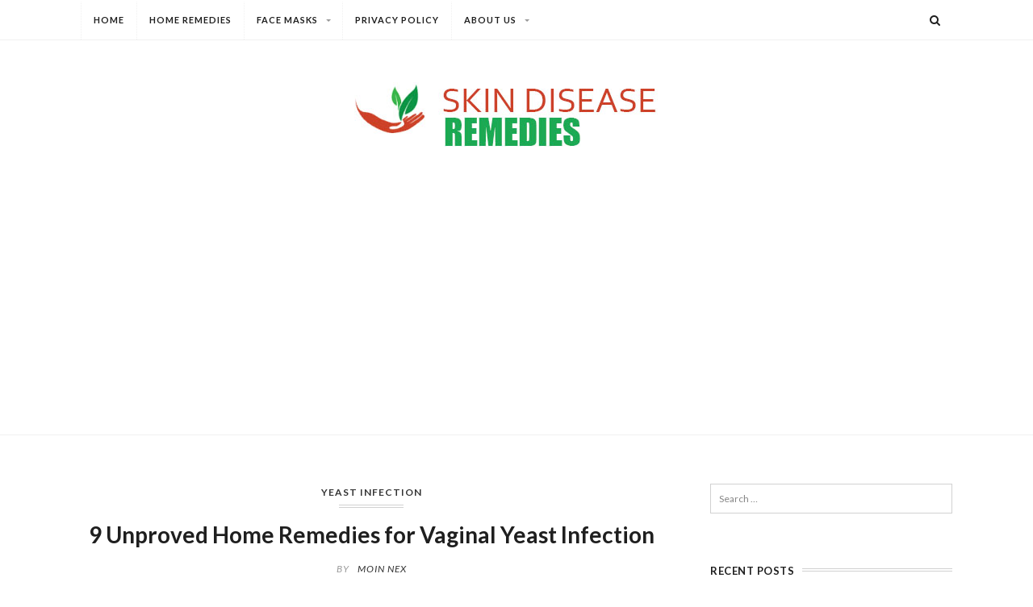

--- FILE ---
content_type: text/html; charset=UTF-8
request_url: https://skindiseaseremedies.com/home-remedies-for-vaginal-yeast-infection/
body_size: 18422
content:
<!DOCTYPE html>
<!--[if IE 9]>
<html class="ie ie9" lang="en-US">
<![endif]-->
<!--[if !(IE 7) | !(IE 8) ]><!-->
<html lang="en-US">
<!--<![endif]-->
	
<head>
	<meta charset="UTF-8">
	<meta name="viewport" content="width=device-width">
	<link rel="profile" href="http://gmpg.org/xfn/11">
	<link rel="pingback" href="https://skindiseaseremedies.com/xmlrpc.php">
	
	<!--[if lt IE 9]>
	<script src="https://skindiseaseremedies.com/wp-content/themes/softwind/js/html5.js"></script>
	<![endif]-->
	<script>(function(html){html.className = html.className.replace(/\bno-js\b/,'js')})(document.documentElement);</script>
<meta name='robots' content='index, follow, max-image-preview:large, max-snippet:-1, max-video-preview:-1' />

	<!-- This site is optimized with the Yoast SEO plugin v21.4 - https://yoast.com/wordpress/plugins/seo/ -->
	<title>9 Unproved Home Remedies for Vaginal Yeast Infection - Skin Disease Remedies</title>
	<link rel="canonical" href="https://skindiseaseremedies.com/home-remedies-for-vaginal-yeast-infection/" />
	<meta property="og:locale" content="en_US" />
	<meta property="og:type" content="article" />
	<meta property="og:title" content="9 Unproved Home Remedies for Vaginal Yeast Infection - Skin Disease Remedies" />
	<meta property="og:description" content="It’s the second most common type of vaginal infection, and about 70% of women get infected by candida yeast at-least once in their lifetime. Imbalance in microscopic organism (bacteria and fungi) in vagina is the main reason behind yeast infection. Antibiotics, stress, hot weather and pregnancy trigger this imbalance of bacteria. Good bacteria restrain yeast &hellip; Continue reading 9 Unproved Home Remedies for Vaginal Yeast Infection" />
	<meta property="og:url" content="https://skindiseaseremedies.com/home-remedies-for-vaginal-yeast-infection/" />
	<meta property="og:site_name" content="Skin Disease Remedies" />
	<meta property="article:published_time" content="2015-01-14T07:30:58+00:00" />
	<meta property="og:image" content="http://skindiseaseremedies.com/wp-content/uploads/2015/01/calendula-for-yeast-infection1.jpg" />
	<meta name="author" content="Moin Nex" />
	<meta name="twitter:card" content="summary_large_image" />
	<meta name="twitter:label1" content="Written by" />
	<meta name="twitter:data1" content="Moin Nex" />
	<meta name="twitter:label2" content="Est. reading time" />
	<meta name="twitter:data2" content="5 minutes" />
	<script type="application/ld+json" class="yoast-schema-graph">{"@context":"https://schema.org","@graph":[{"@type":"WebPage","@id":"https://skindiseaseremedies.com/home-remedies-for-vaginal-yeast-infection/","url":"https://skindiseaseremedies.com/home-remedies-for-vaginal-yeast-infection/","name":"9 Unproved Home Remedies for Vaginal Yeast Infection - Skin Disease Remedies","isPartOf":{"@id":"https://skindiseaseremedies.com/#website"},"primaryImageOfPage":{"@id":"https://skindiseaseremedies.com/home-remedies-for-vaginal-yeast-infection/#primaryimage"},"image":{"@id":"https://skindiseaseremedies.com/home-remedies-for-vaginal-yeast-infection/#primaryimage"},"thumbnailUrl":"http://skindiseaseremedies.com/wp-content/uploads/2015/01/calendula-for-yeast-infection1.jpg","datePublished":"2015-01-14T07:30:58+00:00","dateModified":"2015-01-14T07:30:58+00:00","author":{"@id":"https://skindiseaseremedies.com/#/schema/person/df181456b62a1ae73e584b0cf66eadd3"},"breadcrumb":{"@id":"https://skindiseaseremedies.com/home-remedies-for-vaginal-yeast-infection/#breadcrumb"},"inLanguage":"en-US","potentialAction":[{"@type":"ReadAction","target":["https://skindiseaseremedies.com/home-remedies-for-vaginal-yeast-infection/"]}]},{"@type":"ImageObject","inLanguage":"en-US","@id":"https://skindiseaseremedies.com/home-remedies-for-vaginal-yeast-infection/#primaryimage","url":"http://skindiseaseremedies.com/wp-content/uploads/2015/01/calendula-for-yeast-infection1.jpg","contentUrl":"http://skindiseaseremedies.com/wp-content/uploads/2015/01/calendula-for-yeast-infection1.jpg"},{"@type":"BreadcrumbList","@id":"https://skindiseaseremedies.com/home-remedies-for-vaginal-yeast-infection/#breadcrumb","itemListElement":[{"@type":"ListItem","position":1,"name":"Home","item":"https://skindiseaseremedies.com/"},{"@type":"ListItem","position":2,"name":"9 Unproved Home Remedies for Vaginal Yeast Infection"}]},{"@type":"WebSite","@id":"https://skindiseaseremedies.com/#website","url":"https://skindiseaseremedies.com/","name":"Skin Disease Remedies","description":"One blog for all skin probelms","potentialAction":[{"@type":"SearchAction","target":{"@type":"EntryPoint","urlTemplate":"https://skindiseaseremedies.com/?s={search_term_string}"},"query-input":"required name=search_term_string"}],"inLanguage":"en-US"},{"@type":"Person","@id":"https://skindiseaseremedies.com/#/schema/person/df181456b62a1ae73e584b0cf66eadd3","name":"Moin Nex","image":{"@type":"ImageObject","inLanguage":"en-US","@id":"https://skindiseaseremedies.com/#/schema/person/image/","url":"https://secure.gravatar.com/avatar/6e176615f00a5c19521d06abb1658c6b?s=96&d=identicon&r=g","contentUrl":"https://secure.gravatar.com/avatar/6e176615f00a5c19521d06abb1658c6b?s=96&d=identicon&r=g","caption":"Moin Nex"},"url":"https://skindiseaseremedies.com/author/moinskin/"}]}</script>
	<!-- / Yoast SEO plugin. -->


<link rel='dns-prefetch' href='//platform-api.sharethis.com' />
<link rel='dns-prefetch' href='//fonts.googleapis.com' />
<link rel="alternate" type="application/rss+xml" title="Skin Disease Remedies &raquo; Feed" href="https://skindiseaseremedies.com/feed/" />
<link rel="alternate" type="application/rss+xml" title="Skin Disease Remedies &raquo; Comments Feed" href="https://skindiseaseremedies.com/comments/feed/" />
<link rel="alternate" type="application/rss+xml" title="Skin Disease Remedies &raquo; 9 Unproved Home Remedies for Vaginal Yeast Infection Comments Feed" href="https://skindiseaseremedies.com/home-remedies-for-vaginal-yeast-infection/feed/" />
<script type="text/javascript">
window._wpemojiSettings = {"baseUrl":"https:\/\/s.w.org\/images\/core\/emoji\/14.0.0\/72x72\/","ext":".png","svgUrl":"https:\/\/s.w.org\/images\/core\/emoji\/14.0.0\/svg\/","svgExt":".svg","source":{"concatemoji":"https:\/\/skindiseaseremedies.com\/wp-includes\/js\/wp-emoji-release.min.js?ver=6.3.7"}};
/*! This file is auto-generated */
!function(i,n){var o,s,e;function c(e){try{var t={supportTests:e,timestamp:(new Date).valueOf()};sessionStorage.setItem(o,JSON.stringify(t))}catch(e){}}function p(e,t,n){e.clearRect(0,0,e.canvas.width,e.canvas.height),e.fillText(t,0,0);var t=new Uint32Array(e.getImageData(0,0,e.canvas.width,e.canvas.height).data),r=(e.clearRect(0,0,e.canvas.width,e.canvas.height),e.fillText(n,0,0),new Uint32Array(e.getImageData(0,0,e.canvas.width,e.canvas.height).data));return t.every(function(e,t){return e===r[t]})}function u(e,t,n){switch(t){case"flag":return n(e,"\ud83c\udff3\ufe0f\u200d\u26a7\ufe0f","\ud83c\udff3\ufe0f\u200b\u26a7\ufe0f")?!1:!n(e,"\ud83c\uddfa\ud83c\uddf3","\ud83c\uddfa\u200b\ud83c\uddf3")&&!n(e,"\ud83c\udff4\udb40\udc67\udb40\udc62\udb40\udc65\udb40\udc6e\udb40\udc67\udb40\udc7f","\ud83c\udff4\u200b\udb40\udc67\u200b\udb40\udc62\u200b\udb40\udc65\u200b\udb40\udc6e\u200b\udb40\udc67\u200b\udb40\udc7f");case"emoji":return!n(e,"\ud83e\udef1\ud83c\udffb\u200d\ud83e\udef2\ud83c\udfff","\ud83e\udef1\ud83c\udffb\u200b\ud83e\udef2\ud83c\udfff")}return!1}function f(e,t,n){var r="undefined"!=typeof WorkerGlobalScope&&self instanceof WorkerGlobalScope?new OffscreenCanvas(300,150):i.createElement("canvas"),a=r.getContext("2d",{willReadFrequently:!0}),o=(a.textBaseline="top",a.font="600 32px Arial",{});return e.forEach(function(e){o[e]=t(a,e,n)}),o}function t(e){var t=i.createElement("script");t.src=e,t.defer=!0,i.head.appendChild(t)}"undefined"!=typeof Promise&&(o="wpEmojiSettingsSupports",s=["flag","emoji"],n.supports={everything:!0,everythingExceptFlag:!0},e=new Promise(function(e){i.addEventListener("DOMContentLoaded",e,{once:!0})}),new Promise(function(t){var n=function(){try{var e=JSON.parse(sessionStorage.getItem(o));if("object"==typeof e&&"number"==typeof e.timestamp&&(new Date).valueOf()<e.timestamp+604800&&"object"==typeof e.supportTests)return e.supportTests}catch(e){}return null}();if(!n){if("undefined"!=typeof Worker&&"undefined"!=typeof OffscreenCanvas&&"undefined"!=typeof URL&&URL.createObjectURL&&"undefined"!=typeof Blob)try{var e="postMessage("+f.toString()+"("+[JSON.stringify(s),u.toString(),p.toString()].join(",")+"));",r=new Blob([e],{type:"text/javascript"}),a=new Worker(URL.createObjectURL(r),{name:"wpTestEmojiSupports"});return void(a.onmessage=function(e){c(n=e.data),a.terminate(),t(n)})}catch(e){}c(n=f(s,u,p))}t(n)}).then(function(e){for(var t in e)n.supports[t]=e[t],n.supports.everything=n.supports.everything&&n.supports[t],"flag"!==t&&(n.supports.everythingExceptFlag=n.supports.everythingExceptFlag&&n.supports[t]);n.supports.everythingExceptFlag=n.supports.everythingExceptFlag&&!n.supports.flag,n.DOMReady=!1,n.readyCallback=function(){n.DOMReady=!0}}).then(function(){return e}).then(function(){var e;n.supports.everything||(n.readyCallback(),(e=n.source||{}).concatemoji?t(e.concatemoji):e.wpemoji&&e.twemoji&&(t(e.twemoji),t(e.wpemoji)))}))}((window,document),window._wpemojiSettings);
</script>
<style type="text/css">
img.wp-smiley,
img.emoji {
	display: inline !important;
	border: none !important;
	box-shadow: none !important;
	height: 1em !important;
	width: 1em !important;
	margin: 0 0.07em !important;
	vertical-align: -0.1em !important;
	background: none !important;
	padding: 0 !important;
}
</style>
	<link rel="stylesheet" href="https://skindiseaseremedies.com/wp-content/cache/minify/a5ff7.css" media="all" />

<style id='classic-theme-styles-inline-css' type='text/css'>
/*! This file is auto-generated */
.wp-block-button__link{color:#fff;background-color:#32373c;border-radius:9999px;box-shadow:none;text-decoration:none;padding:calc(.667em + 2px) calc(1.333em + 2px);font-size:1.125em}.wp-block-file__button{background:#32373c;color:#fff;text-decoration:none}
</style>
<style id='global-styles-inline-css' type='text/css'>
body{--wp--preset--color--black: #000000;--wp--preset--color--cyan-bluish-gray: #abb8c3;--wp--preset--color--white: #ffffff;--wp--preset--color--pale-pink: #f78da7;--wp--preset--color--vivid-red: #cf2e2e;--wp--preset--color--luminous-vivid-orange: #ff6900;--wp--preset--color--luminous-vivid-amber: #fcb900;--wp--preset--color--light-green-cyan: #7bdcb5;--wp--preset--color--vivid-green-cyan: #00d084;--wp--preset--color--pale-cyan-blue: #8ed1fc;--wp--preset--color--vivid-cyan-blue: #0693e3;--wp--preset--color--vivid-purple: #9b51e0;--wp--preset--gradient--vivid-cyan-blue-to-vivid-purple: linear-gradient(135deg,rgba(6,147,227,1) 0%,rgb(155,81,224) 100%);--wp--preset--gradient--light-green-cyan-to-vivid-green-cyan: linear-gradient(135deg,rgb(122,220,180) 0%,rgb(0,208,130) 100%);--wp--preset--gradient--luminous-vivid-amber-to-luminous-vivid-orange: linear-gradient(135deg,rgba(252,185,0,1) 0%,rgba(255,105,0,1) 100%);--wp--preset--gradient--luminous-vivid-orange-to-vivid-red: linear-gradient(135deg,rgba(255,105,0,1) 0%,rgb(207,46,46) 100%);--wp--preset--gradient--very-light-gray-to-cyan-bluish-gray: linear-gradient(135deg,rgb(238,238,238) 0%,rgb(169,184,195) 100%);--wp--preset--gradient--cool-to-warm-spectrum: linear-gradient(135deg,rgb(74,234,220) 0%,rgb(151,120,209) 20%,rgb(207,42,186) 40%,rgb(238,44,130) 60%,rgb(251,105,98) 80%,rgb(254,248,76) 100%);--wp--preset--gradient--blush-light-purple: linear-gradient(135deg,rgb(255,206,236) 0%,rgb(152,150,240) 100%);--wp--preset--gradient--blush-bordeaux: linear-gradient(135deg,rgb(254,205,165) 0%,rgb(254,45,45) 50%,rgb(107,0,62) 100%);--wp--preset--gradient--luminous-dusk: linear-gradient(135deg,rgb(255,203,112) 0%,rgb(199,81,192) 50%,rgb(65,88,208) 100%);--wp--preset--gradient--pale-ocean: linear-gradient(135deg,rgb(255,245,203) 0%,rgb(182,227,212) 50%,rgb(51,167,181) 100%);--wp--preset--gradient--electric-grass: linear-gradient(135deg,rgb(202,248,128) 0%,rgb(113,206,126) 100%);--wp--preset--gradient--midnight: linear-gradient(135deg,rgb(2,3,129) 0%,rgb(40,116,252) 100%);--wp--preset--font-size--small: 13px;--wp--preset--font-size--medium: 20px;--wp--preset--font-size--large: 36px;--wp--preset--font-size--x-large: 42px;--wp--preset--spacing--20: 0.44rem;--wp--preset--spacing--30: 0.67rem;--wp--preset--spacing--40: 1rem;--wp--preset--spacing--50: 1.5rem;--wp--preset--spacing--60: 2.25rem;--wp--preset--spacing--70: 3.38rem;--wp--preset--spacing--80: 5.06rem;--wp--preset--shadow--natural: 6px 6px 9px rgba(0, 0, 0, 0.2);--wp--preset--shadow--deep: 12px 12px 50px rgba(0, 0, 0, 0.4);--wp--preset--shadow--sharp: 6px 6px 0px rgba(0, 0, 0, 0.2);--wp--preset--shadow--outlined: 6px 6px 0px -3px rgba(255, 255, 255, 1), 6px 6px rgba(0, 0, 0, 1);--wp--preset--shadow--crisp: 6px 6px 0px rgba(0, 0, 0, 1);}:where(.is-layout-flex){gap: 0.5em;}:where(.is-layout-grid){gap: 0.5em;}body .is-layout-flow > .alignleft{float: left;margin-inline-start: 0;margin-inline-end: 2em;}body .is-layout-flow > .alignright{float: right;margin-inline-start: 2em;margin-inline-end: 0;}body .is-layout-flow > .aligncenter{margin-left: auto !important;margin-right: auto !important;}body .is-layout-constrained > .alignleft{float: left;margin-inline-start: 0;margin-inline-end: 2em;}body .is-layout-constrained > .alignright{float: right;margin-inline-start: 2em;margin-inline-end: 0;}body .is-layout-constrained > .aligncenter{margin-left: auto !important;margin-right: auto !important;}body .is-layout-constrained > :where(:not(.alignleft):not(.alignright):not(.alignfull)){max-width: var(--wp--style--global--content-size);margin-left: auto !important;margin-right: auto !important;}body .is-layout-constrained > .alignwide{max-width: var(--wp--style--global--wide-size);}body .is-layout-flex{display: flex;}body .is-layout-flex{flex-wrap: wrap;align-items: center;}body .is-layout-flex > *{margin: 0;}body .is-layout-grid{display: grid;}body .is-layout-grid > *{margin: 0;}:where(.wp-block-columns.is-layout-flex){gap: 2em;}:where(.wp-block-columns.is-layout-grid){gap: 2em;}:where(.wp-block-post-template.is-layout-flex){gap: 1.25em;}:where(.wp-block-post-template.is-layout-grid){gap: 1.25em;}.has-black-color{color: var(--wp--preset--color--black) !important;}.has-cyan-bluish-gray-color{color: var(--wp--preset--color--cyan-bluish-gray) !important;}.has-white-color{color: var(--wp--preset--color--white) !important;}.has-pale-pink-color{color: var(--wp--preset--color--pale-pink) !important;}.has-vivid-red-color{color: var(--wp--preset--color--vivid-red) !important;}.has-luminous-vivid-orange-color{color: var(--wp--preset--color--luminous-vivid-orange) !important;}.has-luminous-vivid-amber-color{color: var(--wp--preset--color--luminous-vivid-amber) !important;}.has-light-green-cyan-color{color: var(--wp--preset--color--light-green-cyan) !important;}.has-vivid-green-cyan-color{color: var(--wp--preset--color--vivid-green-cyan) !important;}.has-pale-cyan-blue-color{color: var(--wp--preset--color--pale-cyan-blue) !important;}.has-vivid-cyan-blue-color{color: var(--wp--preset--color--vivid-cyan-blue) !important;}.has-vivid-purple-color{color: var(--wp--preset--color--vivid-purple) !important;}.has-black-background-color{background-color: var(--wp--preset--color--black) !important;}.has-cyan-bluish-gray-background-color{background-color: var(--wp--preset--color--cyan-bluish-gray) !important;}.has-white-background-color{background-color: var(--wp--preset--color--white) !important;}.has-pale-pink-background-color{background-color: var(--wp--preset--color--pale-pink) !important;}.has-vivid-red-background-color{background-color: var(--wp--preset--color--vivid-red) !important;}.has-luminous-vivid-orange-background-color{background-color: var(--wp--preset--color--luminous-vivid-orange) !important;}.has-luminous-vivid-amber-background-color{background-color: var(--wp--preset--color--luminous-vivid-amber) !important;}.has-light-green-cyan-background-color{background-color: var(--wp--preset--color--light-green-cyan) !important;}.has-vivid-green-cyan-background-color{background-color: var(--wp--preset--color--vivid-green-cyan) !important;}.has-pale-cyan-blue-background-color{background-color: var(--wp--preset--color--pale-cyan-blue) !important;}.has-vivid-cyan-blue-background-color{background-color: var(--wp--preset--color--vivid-cyan-blue) !important;}.has-vivid-purple-background-color{background-color: var(--wp--preset--color--vivid-purple) !important;}.has-black-border-color{border-color: var(--wp--preset--color--black) !important;}.has-cyan-bluish-gray-border-color{border-color: var(--wp--preset--color--cyan-bluish-gray) !important;}.has-white-border-color{border-color: var(--wp--preset--color--white) !important;}.has-pale-pink-border-color{border-color: var(--wp--preset--color--pale-pink) !important;}.has-vivid-red-border-color{border-color: var(--wp--preset--color--vivid-red) !important;}.has-luminous-vivid-orange-border-color{border-color: var(--wp--preset--color--luminous-vivid-orange) !important;}.has-luminous-vivid-amber-border-color{border-color: var(--wp--preset--color--luminous-vivid-amber) !important;}.has-light-green-cyan-border-color{border-color: var(--wp--preset--color--light-green-cyan) !important;}.has-vivid-green-cyan-border-color{border-color: var(--wp--preset--color--vivid-green-cyan) !important;}.has-pale-cyan-blue-border-color{border-color: var(--wp--preset--color--pale-cyan-blue) !important;}.has-vivid-cyan-blue-border-color{border-color: var(--wp--preset--color--vivid-cyan-blue) !important;}.has-vivid-purple-border-color{border-color: var(--wp--preset--color--vivid-purple) !important;}.has-vivid-cyan-blue-to-vivid-purple-gradient-background{background: var(--wp--preset--gradient--vivid-cyan-blue-to-vivid-purple) !important;}.has-light-green-cyan-to-vivid-green-cyan-gradient-background{background: var(--wp--preset--gradient--light-green-cyan-to-vivid-green-cyan) !important;}.has-luminous-vivid-amber-to-luminous-vivid-orange-gradient-background{background: var(--wp--preset--gradient--luminous-vivid-amber-to-luminous-vivid-orange) !important;}.has-luminous-vivid-orange-to-vivid-red-gradient-background{background: var(--wp--preset--gradient--luminous-vivid-orange-to-vivid-red) !important;}.has-very-light-gray-to-cyan-bluish-gray-gradient-background{background: var(--wp--preset--gradient--very-light-gray-to-cyan-bluish-gray) !important;}.has-cool-to-warm-spectrum-gradient-background{background: var(--wp--preset--gradient--cool-to-warm-spectrum) !important;}.has-blush-light-purple-gradient-background{background: var(--wp--preset--gradient--blush-light-purple) !important;}.has-blush-bordeaux-gradient-background{background: var(--wp--preset--gradient--blush-bordeaux) !important;}.has-luminous-dusk-gradient-background{background: var(--wp--preset--gradient--luminous-dusk) !important;}.has-pale-ocean-gradient-background{background: var(--wp--preset--gradient--pale-ocean) !important;}.has-electric-grass-gradient-background{background: var(--wp--preset--gradient--electric-grass) !important;}.has-midnight-gradient-background{background: var(--wp--preset--gradient--midnight) !important;}.has-small-font-size{font-size: var(--wp--preset--font-size--small) !important;}.has-medium-font-size{font-size: var(--wp--preset--font-size--medium) !important;}.has-large-font-size{font-size: var(--wp--preset--font-size--large) !important;}.has-x-large-font-size{font-size: var(--wp--preset--font-size--x-large) !important;}
.wp-block-navigation a:where(:not(.wp-element-button)){color: inherit;}
:where(.wp-block-post-template.is-layout-flex){gap: 1.25em;}:where(.wp-block-post-template.is-layout-grid){gap: 1.25em;}
:where(.wp-block-columns.is-layout-flex){gap: 2em;}:where(.wp-block-columns.is-layout-grid){gap: 2em;}
.wp-block-pullquote{font-size: 1.5em;line-height: 1.6;}
</style>
<link rel='stylesheet' id='softwind-fonts-css' href='//fonts.googleapis.com/css?family=Lato%3A400%2C700%2C400italic&#038;subset=latin%2Clatin-ext' type='text/css' media='all' />
<link rel="stylesheet" href="https://skindiseaseremedies.com/wp-content/cache/minify/72e77.css" media="all" />





<script  src="https://skindiseaseremedies.com/wp-content/cache/minify/818c0.js"></script>


<script type='text/javascript' src='//platform-api.sharethis.com/js/sharethis.js#source=googleanalytics-wordpress#product=ga&#038;property=5bd3fd14ee8c700011929e72' id='googleanalytics-platform-sharethis-js'></script>
<link rel="https://api.w.org/" href="https://skindiseaseremedies.com/wp-json/" /><link rel="alternate" type="application/json" href="https://skindiseaseremedies.com/wp-json/wp/v2/posts/4736" /><link rel="EditURI" type="application/rsd+xml" title="RSD" href="https://skindiseaseremedies.com/xmlrpc.php?rsd" />
<meta name="generator" content="WordPress 6.3.7" />
<link rel='shortlink' href='https://skindiseaseremedies.com/?p=4736' />
<link rel="alternate" type="application/json+oembed" href="https://skindiseaseremedies.com/wp-json/oembed/1.0/embed?url=https%3A%2F%2Fskindiseaseremedies.com%2Fhome-remedies-for-vaginal-yeast-infection%2F" />
<link rel="alternate" type="text/xml+oembed" href="https://skindiseaseremedies.com/wp-json/oembed/1.0/embed?url=https%3A%2F%2Fskindiseaseremedies.com%2Fhome-remedies-for-vaginal-yeast-infection%2F&#038;format=xml" />
      <!--Customizer CSS--> 
      <style type="text/css">
           body, button, input, select, textarea { color:textcolor; } 
           #nav > ul > li.current-menu-item, #nav > ul > li:hover { border-top-color:menu_bordercolor; } 
           #nav > ul > li > ul:before { border-bottom-color:menu_bordercolor; } 
           .menu-arrow-right { border-left-color:menu_bordercolor; } 
		   
           @media only screen and (max-width: 1024px){.menu-arrow, .menu-arrow-right { border-top-color:menu_bordercolor; }} 
           @media only screen and (max-width: 1024px){.menu-arrow, .menu-arrow-right { border-left-color:rgba(0,0,0,0); }} 
           @media only screen and (max-width: 1024px){li.on > a > span > .menu-arrow-right, li.on > a > span > .menu-arrow { border-bottom-color:menu_bordercolor; }} 

           .widget-title-divider { border-color:sidebar_bordercolor; } 
           body { background-color:#background_color; } 
           footer.site-footer { background:footer_backgroundcolor; } 
      </style> 
      <!--/Customizer CSS-->
      <script>
(function() {
	(function (i, s, o, g, r, a, m) {
		i['GoogleAnalyticsObject'] = r;
		i[r] = i[r] || function () {
				(i[r].q = i[r].q || []).push(arguments)
			}, i[r].l = 1 * new Date();
		a = s.createElement(o),
			m = s.getElementsByTagName(o)[0];
		a.async = 1;
		a.src = g;
		m.parentNode.insertBefore(a, m)
	})(window, document, 'script', 'https://google-analytics.com/analytics.js', 'ga');

	ga('create', 'UA-133314208-1', 'auto');
			ga('send', 'pageview');
	})();
</script>
<link rel="icon" href="https://skindiseaseremedies.com/wp-content/uploads/2021/12/cropped-favicon-32x32.png" sizes="32x32" />
<link rel="icon" href="https://skindiseaseremedies.com/wp-content/uploads/2021/12/cropped-favicon-192x192.png" sizes="192x192" />
<link rel="apple-touch-icon" href="https://skindiseaseremedies.com/wp-content/uploads/2021/12/cropped-favicon-180x180.png" />
<meta name="msapplication-TileImage" content="https://skindiseaseremedies.com/wp-content/uploads/2021/12/cropped-favicon-270x270.png" />
	
<script async src="https://pagead2.googlesyndication.com/pagead/js/adsbygoogle.js?client=ca-pub-6757646980111780"
     crossorigin="anonymous"></script>
</head>

<body class="post-template-default single single-post postid-4736 single-format-standard softwind-sidebar">
<div id="page" class="hfeed site">

    <div id="navbar" class="navbar">
        <nav id="rtm-navigation" class="navigation main-navigation" role="navigation">
            <div id="nav" class="menu-home-container"><ul id="menu-home" class="nav-menu"><li id="menu-item-9538" class="menu-item menu-item-type-custom menu-item-object-custom menu-item-home menu-item-9538"><a href="http://skindiseaseremedies.com">Home</a></li>
<li id="menu-item-5" class="menu-item menu-item-type-taxonomy menu-item-object-category menu-item-5"><a href="https://skindiseaseremedies.com/category/home-remedies/">Home remedies</a></li>
<li id="menu-item-2565" class="menu-item menu-item-type-taxonomy menu-item-object-category menu-item-has-children menu-item-2565"><a href="https://skindiseaseremedies.com/category/face-masks/">Face Masks</a>
<ul class="sub-menu">
	<li id="menu-item-6" class="menu-item menu-item-type-taxonomy menu-item-object-category menu-item-6"><a href="https://skindiseaseremedies.com/category/acne-2/">Acne</a></li>
	<li id="menu-item-5332" class="menu-item menu-item-type-taxonomy menu-item-object-category menu-item-5332"><a href="https://skindiseaseremedies.com/category/skin-diseases/skin-whitening/">Skin Whitening</a></li>
	<li id="menu-item-5333" class="menu-item menu-item-type-taxonomy menu-item-object-category menu-item-5333"><a href="https://skindiseaseremedies.com/category/skin-diseases/stretch-marks/">Stretch marks</a></li>
</ul>
</li>
<li id="menu-item-9534" class="menu-item menu-item-type-post_type menu-item-object-page menu-item-9534"><a href="https://skindiseaseremedies.com/privacy-policy/">Privacy Policy</a></li>
<li id="menu-item-9536" class="menu-item menu-item-type-post_type menu-item-object-page menu-item-has-children menu-item-9536"><a href="https://skindiseaseremedies.com/about-us/">About us</a>
<ul class="sub-menu">
	<li id="menu-item-9535" class="menu-item menu-item-type-post_type menu-item-object-page menu-item-9535"><a href="https://skindiseaseremedies.com/contact-us/">Contact Us</a></li>
</ul>
</li>
</ul></div><div class="softwind-mobile-menu-switcher-holder"><i class="fa fa-navicon softwind-mobile-menu-switcher"></i></div>			
            <div class="header-search-field">
            	<form role="search" method="get" class="search-form" action="https://skindiseaseremedies.com/">
				<label>
					<span class="screen-reader-text">Search for:</span>
					<input type="search" class="search-field" placeholder="Search &hellip;" value="" name="s" />
				</label>
				<input type="submit" class="search-submit screen-reader-text" value="Search" />
			</form>                <i class="fa fa-search search-icon"></i>
            </div>
        </nav><!-- #site-navigation -->
    </div><!-- #navbar -->

    <header id="masthead" class="site-header" role="banner">   
        <div class="site-branding">
                <a href="https://skindiseaseremedies.com/" id="site-logo" title="Skin Disease Remedies" rel="home">
            <img src="https://skindiseaseremedies.com/wp-content/uploads/2021/12/SDR-LOGO.jpg" alt="Skin Disease Remedies">
        </a>
 
            </div><!-- .site-branding -->
    </header><!-- .site-header -->
        
	<div id="content" class="site-content">
    
    
	<div id="primary" class="content-area">
		<main id="main" class="site-main" role="main">

		
<article id="post-4736" class="post-4736 post type-post status-publish format-standard hentry category-yeast-infection tag-home-remedies tag-yeast-infection-2">

	<header class="entry-header">
		<div class="cat-links"><a href="https://skindiseaseremedies.com/category/yeast-infection/" title="View all posts in Yeast infection" rel="category tag">Yeast infection</a></div><div class="softwind-divider"></div><h1 class="entry-title">9 Unproved Home Remedies for Vaginal Yeast Infection</h1><span class="byline"><span class="author vcard"><span class="screen-reader-text">Author </span><span class="by-author">By</span><a class="url fn n" href="https://skindiseaseremedies.com/author/moinskin/">Moin Nex</a></span></span>	</header><!-- .entry-header -->

	
	<div class="entry-content">
		<p>It’s the second most common type of vaginal infection, and about 70% of women get infected by candida yeast at-least once in their lifetime. Imbalance in microscopic organism (bacteria and fungi) in vagina is the main reason behind yeast infection. Antibiotics, stress, hot weather and pregnancy trigger this imbalance of bacteria.</p>
<p>Good bacteria restrain yeast growth in vagina. Above mentioned factors decreases the number of bacteria leading to growth of yeast. Though, it’s not associated with any serious health concern, it always accompanied by vigorous itching. Topical application of anti-fungal cream is enough to treat yeast.</p>
<p>If you&#8217;re looking for effective and inexpensive home remedies for yeast infection, then yes, there are many such natural remedies that have been used since ancient times.</p>
<h3>Home Remedies for Treating Yeast Infection</h3>
<p>Though many ancient and religious books documented the effectiveness of this natural remedy for treating yeast like fungus infection, no scientific data is available to prove it. This is why we mentioned unproved in the title. Anyhow, as it’s extracted from nature they barely have any side-effects.</p>
<h4>#9 Calendula Treating Candida Yeast</h4>
<p><img decoding="async" class="alignright wp-image-4760 size-full" title="calendula for yeast infection" src="https://skindiseaseremedies.com/wp-content/uploads/2015/01/calendula-for-yeast-infection1.jpg" alt="calendula for yeast infection" height="180" width="240"></p>
<p>It’s an herb used to soothe minor wounds and for culinary purpose. Americans use it for treating various skin conditions. Collect calendula leaves and add it to your morning tea. Else you can also drop few calendula leaves in the body lotion. Antiseptic agent in calendula fights infection causing germs.</p>
<p>Alternatively you can take calendula capsule. A detailed version of the article is <a href="https://skindiseaseremedies.com/calendula-for-yeast-infection/">here</a>.</p>
<h4>#8 Cranberry Juice and Yeast Infection</h4>
<p><img decoding="async" class="alignright wp-image-4762 size-full" title="cranberry for yeast infection" src="https://skindiseaseremedies.com/wp-content/uploads/2015/01/cranberry-for-yeast-infection.jpg" alt="cranberry for yeast infection" height="160" width="240"></p>
<p>It’s packed with highly nutritional properties like antioxidants, zinc, potassium, vitamin C and calcium. Cranberry juice available in the market contains added sugar, and candida yeast feed on sugar. So stay away from sugar contained foods. Instead try natural cranberry juice.</p>
<p>A detailed post on recipe and nutritional profile is <a href="https://skindiseaseremedies.com/cranberry-juice-for-yeast-infection/">here</a>.</p>
<h4>#7 Boric Acid for Yeast Infection</h4>
<p>Hydrogen borate or boric acid is added as an ingredient in cosmetic products because of its anti-fungal, antimicrobial and antioxidant properties. A study carried out in 2010 states, those antioxidant properties in boric acid thwarts yeast. Anti-fungal and antimicrobial agents housed in this acid fights with candida yeast and ensures a healthy environment for the good bacteria to grow.</p>
<p>Get boric acid suppository from local drug store and insert in vagina at night, remove it in the morning. Repeat the process regularly. If found any irritation, reach Doctor and avoid consuming it.</p>
<p>A more detailed version is <a href="https://skindiseaseremedies.com/boric-acid-for-yeast-infection/">here</a>.</p>
<h4>#6 Coconut Oil Treating Yeast Infection</h4>
<p><img decoding="async" fetchpriority="high" class="alignright wp-image-4761 size-full" title="coconut oil for yeast infection" src="https://skindiseaseremedies.com/wp-content/uploads/2015/01/coconut-oil-for-yeast-infection1.jpg" alt="coconut oil for yeast infection" height="240" width="221"></p>
<p>Acids in coconut oil like lauric, capric and caprylic acid contains antiviral, antimicrobial and anti-fungal agents, which kills yeast and increases the number of good bacteria. According to reputed magazine, this acid in coconut oil breaks cell membrane of candida yeast. Also it’s an instant relief from itching.</p>
<p>Blend unrefined coconut oil with essential oil and topically apply over yeast affected area or swish if you&#8217;ve thrush.</p>
<p><em>For a detailed article on coconut oil for yeast infection, <a href="https://skindiseaseremedies.com/coconut-oil-for-yeast-infection/">click here</a>.</em></p>
<h4>#5 Oil of Oregano</h4>
<p>Oregano oil is extracted from wild oregano leaves. Effective properties like antioxidant, anti-inflammatory and antimicrobial are housed in this oil. Either consumes it by dropping few drops in water or make douche. (Mix 1 tbsp of oregano oil, <a href="http://en.wikipedia.org/wiki/Goldenseal" target="_blank">goldenseal root</a> and <a href="https://nccih.nih.gov/health/echinacea/ataglance.htm" target="_blank">echinacea</a> in 2 cups of water to make douche.)</p>
<p>You can make oregano oil at home. Recipe included <a href="https://skindiseaseremedies.com/oil-oregano-yeast-infection/">here</a>.</p>
<h4>#4 Tea Tree Oil for Yeast Infection</h4>
<p>In 2006 a study carried out to test effectiveness of tea tree oil on yeast infection, and they found positive results. Properties in tea tree oil shows anticandidal, which restrains yeast.</p>
<p>Blend tea tree oil with other essential oil. Dip tampon in this mixture and insert in vagina. Alternatively you can drop few tea tree oil and vegetable oil in bath tub. More detailed version of <a href="https://skindiseaseremedies.com/tea-tree-oil-for-yeast-infection/">tea tree oil is included here</a>.</p>
<h4>#3 Garlic and Vaginal Yeast Infection</h4>
<p><img decoding="async" loading="lazy" class="alignright wp-image-4763 size-full" title="garlic clove for yeast infection" src="https://skindiseaseremedies.com/wp-content/uploads/2015/01/garlic-clove-for-yeast-infection.jpg" alt="garlic clove for yeast infection" height="180" width="240"></p>
<p>A study carried out in 1991, states that topical application of garlic clove on affected area is one of the effective home remedy to treat yeast infection. This is packed with antiseptic, anti-fungal and antimicrobial properties, which fights candida yeast and reduces infection.</p>
<p>Slice garlic clove and insert it vagina, needle a thread to clove for easy retrieval. More on garlic and candida yeast <a href="https://skindiseaseremedies.com/garlic-for-yeast-infection/">here</a>.</p>
<h4>#2 <a href="https://skindiseaseremedies.com/yogurt-for-yeast-infection/">Yogurt for Yeast Infection</a></h4>
<p>Healthy vagina contains both fungus (small number) and bacteria (large number). Antibiotics and poor diet reduces the number of bacteria which paves the way for yeast (fungus) to grow exponentially&nbsp;triggering itching and redness. Yogurt with live cultures increases the good bacteria, which restrains yeast growth. <a href="http://www.medicinenet.com/probiotics/article.htm" target="_blank">Probiotics</a> in yogurt prevents recurring candida yeast infection.</p>
<p>You can either consume it or topically apply using tampon. Apply yogurt on tampon and freeze it, then insert it into vagina at night. Repeat the process for good results.</p>
<h4>#1 Apple Cider Vinegar and Yeast</h4>
<p><img decoding="async" loading="lazy" class="alignright wp-image-4766 size-full" title="apple cider vinegar for candida yeast infection" src="https://skindiseaseremedies.com/wp-content/uploads/2015/01/apple-cider-vinegar-for-candida-yeast-infection.jpg" alt="apple cider vinegar for candida yeast infection" height="240" width="133"></p>
<p>And here comes no.1 home remedy for vaginal yeast infection. Not just for culinary purpose, ACV can treat assorted skin disease, which includes eczema, acne and yeast. Mayoclinic states that antibiotics like apple cider vinegar treats candida yeast. You can either consume it or topically apply.</p>
<p>Acetic acid in ACV lowers pH of vaginal skin, thus making it intolerable for candida yeast. Apart from killing candida yeast, apple cider vinegar enhances a healthy environment for the good bacteria. Know more about apple cider vinegar and how it helps to treat vaginal yeast infection <a href="https://skindiseaseremedies.com/apple-cider-vinegar-for-yeast-infection/">here</a>.</p>
<h4>Conclusion</h4>
<p>Apart from trying these natural remedies for vaginal yeast infection, you must change your diet. Avoid taking sugar and clean your genitals regularly. Stay away from your partner if you or she/he has vaginal yeast infection.</p>
<p>Image source: <a href="https://www.flickr.com/photos/aroberts" target="_blank">1</a>, <a href="https://www.flickr.com/photos/grongar" target="_blank">2</a>, <a href="https://www.flickr.com/photos/audreyjm529" target="_blank">3</a>, <a href="https://www.flickr.com/photos/halfchinese" target="_blank">4</a>, <a href="https://www.flickr.com/photos/phuthinhco" target="_blank">5</a></p>
<p>References:<br />
<a href="http://brown.edu/Student_Services/Health_Services/Health_Education/womens_health/yeast_infections.php" target="_blank">Brown University</a><br />
<a href="http://www.webmd.com/women/tc/vaginal-yeast-infections-topic-overview" target="_blank">WebMD</a><br />
<a href="http://womenshealth.gov/publications/our-publications/fact-sheet/vaginal-yeast-infections.html" target="_blank">Womenshealth.gov</a></p>
<span class="tags-links"><span class="screen-reader-text">Tags </span><span class="tag-icon"><i class="fa fa-tags"></i></span><a href="https://skindiseaseremedies.com/tag/home-remedies/" rel="tag">home remedies</a>, <a href="https://skindiseaseremedies.com/tag/yeast-infection-2/" rel="tag">yeast infection</a></span>	</div><!-- .entry-content -->

	<footer class="entry-footer">
		<span class="posted-on"><span class="screen-reader-text">Posted on </span><span class="posted-on-icon"><i class="fa fa-clock-o"></i></span><a href="https://skindiseaseremedies.com/home-remedies-for-vaginal-yeast-infection/" rel="bookmark"><time class="entry-date published updated" datetime="2015-01-14T07:30:58+05:30">January 14, 2015</time></a></span><span class="social-share"><a href="https://www.facebook.com/sharer/sharer.php?u=http://skindiseaseremedies.com/calendula-for-yeast-infection/" target="_blank"><i class="fa fa-facebook"></i></a><a href="https://twitter.com/home?status=New%20Article%20:%209%20Unproved%20Home%20Remedies%20for%20Vaginal%20Yeast%20Infection-http://skindiseaseremedies.com/calendula-for-yeast-infection/" target="_blank"><i class="fa fa-twitter"></i></a><a href="http://pinterest.com/pin/create/button/?url=http://skindiseaseremedies.com/calendula-for-yeast-infection/&#038;media=&#038;description=9%20Unproved%20Home%20Remedies%20for%20Vaginal%20Yeast%20Infection" target="_blank"><i class="fa fa-pinterest"></i></a><a href="https://plus.google.com/share?url=http://skindiseaseremedies.com/calendula-for-yeast-infection/" target="_blank"><i class="fa fa-google-plus"></i></a></span><span class="cat-links"><span class="screen-reader-text">Categories </span><span class="category-icon"><i class="fa fa-folder-open-o"></i></span><a href="https://skindiseaseremedies.com/category/yeast-infection/" rel="category tag">Yeast infection</a></span>	</footer><!-- .entry-footer -->
    
    
	<nav class="navigation post-navigation" aria-label="Posts">
		<h2 class="screen-reader-text">Post navigation</h2>
		<div class="nav-links"><div class="nav-previous"><a href="https://skindiseaseremedies.com/garlic-for-yeast-infection/" rel="prev"><span class="meta-nav" aria-hidden="true"><i class="fa fa-angle-left"></i>Previous post</span> <span class="screen-reader-text">Previous post</span> <span class="post-title">Can Garlic Treat Yeast Infection? &#8211; a Home Remedy With No Proof</span></a></div><div class="nav-next"><a href="https://skindiseaseremedies.com/cornmeal-face-scrub/" rel="next"><span class="meta-nav" aria-hidden="true">Next post<i class="fa fa-angle-right"></i></span> <span class="screen-reader-text">Next post</span> <span class="post-title">Homemade Cornmeal Face Scrub</span></a></div></div>
	</nav>    
</article><!-- #post-## -->

			<div class="single-related">
				<div class="related-heading-wrapper">
					<h2 class="related-heading">You Might Also Be Interested In</h2>
					<span class="related-heading-divider"></span>
				</div>
							<article id="post-9447" class="grid-article grid-col-1  post-9447 post type-post status-publish format-standard has-post-thumbnail hentry category-skin-diseases tag-home-remedies tag-peppermint-oil tag-shingles">
			
    <a class="post-thumbnail" href="https://skindiseaseremedies.com/how-to-get-rid-of-shingles-nerve-pain-using-peppermint-oil/" aria-hidden="true">
        <img width="680" height="510" src="https://skindiseaseremedies.com/wp-content/uploads/2019/01/peppermint-oil-for-shingles-1.jpg" class="attachment-post-thumbnail size-post-thumbnail wp-post-image" alt="How to get rid of Shingles Nerve pain using Peppermint Oil?" decoding="async" loading="lazy" srcset="https://skindiseaseremedies.com/wp-content/uploads/2019/01/peppermint-oil-for-shingles-1.jpg 800w, https://skindiseaseremedies.com/wp-content/uploads/2019/01/peppermint-oil-for-shingles-1-300x225.jpg 300w, https://skindiseaseremedies.com/wp-content/uploads/2019/01/peppermint-oil-for-shingles-1-768x576.jpg 768w" sizes="(max-width: 680px) 100vw, 680px" />    </a>
    
    <header class="entry-header">
		<h2 class="entry-title"><a href="https://skindiseaseremedies.com/how-to-get-rid-of-shingles-nerve-pain-using-peppermint-oil/" rel="bookmark">How to get rid of Shingles Nerve pain using Peppermint Oil?</a></h2>	</header><!-- .entry-header -->

	<footer class="entry-footer">
		<span class="posted-on"><span class="screen-reader-text">Posted on </span><span class="posted-on-icon"><i class="fa fa-clock-o"></i></span><a href="https://skindiseaseremedies.com/how-to-get-rid-of-shingles-nerve-pain-using-peppermint-oil/" rel="bookmark"><time class="entry-date published" datetime="2019-01-15T12:02:44+05:30">January 15, 2019</time><time class="updated" datetime="2019-01-15T12:02:47+05:30">January 15, 2019</time></a></span>	</footer><!-- .entry-footer -->

			</article><!-- #post-## -->
						<article id="post-1373" class="grid-article grid-col-2  post-1373 post type-post status-publish format-standard hentry category-dark-circles tag-genetics tag-hereditary-dark-circles tag-home-remedies">
			
    <a class="post-thumbnail" href="https://skindiseaseremedies.com/get-rid-of-hereditary-dark-circles/" aria-hidden="true">
            </a>
    
    <header class="entry-header">
		<h2 class="entry-title"><a href="https://skindiseaseremedies.com/get-rid-of-hereditary-dark-circles/" rel="bookmark">How to Get Rid of Hereditary Dark Circles &#8211; 7 Natural Ways</a></h2>	</header><!-- .entry-header -->

	<footer class="entry-footer">
		<span class="posted-on"><span class="screen-reader-text">Posted on </span><span class="posted-on-icon"><i class="fa fa-clock-o"></i></span><a href="https://skindiseaseremedies.com/get-rid-of-hereditary-dark-circles/" rel="bookmark"><time class="entry-date published" datetime="2018-11-20T09:45:40+05:30">November 20, 2018</time><time class="updated" datetime="2018-11-20T15:17:09+05:30">November 20, 2018</time></a></span>	</footer><!-- .entry-footer -->

			</article><!-- #post-## -->
						<article id="post-9242" class="grid-article grid-col-3 grid-clear post-9242 post type-post status-publish format-standard has-post-thumbnail hentry category-home-remedies tag-home-remedies tag-hyperpigmentation tag-melasma">
			
    <a class="post-thumbnail" href="https://skindiseaseremedies.com/home-remedies-to-get-rid-of-melasma-forever/" aria-hidden="true">
        <img width="250" height="510" src="https://skindiseaseremedies.com/wp-content/uploads/2018/07/how-to-get-rid-of-melasma.jpg" class="attachment-post-thumbnail size-post-thumbnail wp-post-image" alt="How to Get Rid of Melasma Forever With 20 Home Remedies" decoding="async" loading="lazy" srcset="https://skindiseaseremedies.com/wp-content/uploads/2018/07/how-to-get-rid-of-melasma.jpg 280w, https://skindiseaseremedies.com/wp-content/uploads/2018/07/how-to-get-rid-of-melasma-147x300.jpg 147w" sizes="(max-width: 250px) 100vw, 250px" />    </a>
    
    <header class="entry-header">
		<h2 class="entry-title"><a href="https://skindiseaseremedies.com/home-remedies-to-get-rid-of-melasma-forever/" rel="bookmark">How to Get Rid of Melasma Forever With 20 Home Remedies</a></h2>	</header><!-- .entry-header -->

	<footer class="entry-footer">
		<span class="posted-on"><span class="screen-reader-text">Posted on </span><span class="posted-on-icon"><i class="fa fa-clock-o"></i></span><a href="https://skindiseaseremedies.com/home-remedies-to-get-rid-of-melasma-forever/" rel="bookmark"><time class="entry-date published updated" datetime="2018-07-20T17:09:01+05:30">July 20, 2018</time></a></span>	</footer><!-- .entry-footer -->

			</article><!-- #post-## -->
			    <div class="clear"></div>
    			</div>
			
<div id="comments" class="comments-area">

	
	
		<div id="respond" class="comment-respond">
		<h3 id="reply-title" class="comment-reply-title">Leave a Reply <small><a rel="nofollow" id="cancel-comment-reply-link" href="/home-remedies-for-vaginal-yeast-infection/#respond" style="display:none;">Cancel reply</a></small></h3><form action="https://skindiseaseremedies.com/wp-comments-post.php" method="post" id="commentform" class="comment-form" novalidate><p class="comment-notes"><span id="email-notes">Your email address will not be published.</span> <span class="required-field-message">Required fields are marked <span class="required">*</span></span></p><p class="comment-form-comment"><label for="comment">Comment <span class="required">*</span></label> <textarea id="comment" name="comment" cols="45" rows="8" maxlength="65525" required></textarea></p><p class="comment-form-author"><label for="author">Name <span class="required">*</span></label> <input id="author" name="author" type="text" value="" size="30" maxlength="245" autocomplete="name" required /></p>
<p class="comment-form-email"><label for="email">Email <span class="required">*</span></label> <input id="email" name="email" type="email" value="" size="30" maxlength="100" aria-describedby="email-notes" autocomplete="email" required /></p>
<p class="comment-form-url"><label for="url">Website</label> <input id="url" name="url" type="url" value="" size="30" maxlength="200" autocomplete="url" /></p>
<p class="form-submit"><input name="submit" type="submit" id="submit" class="submit" value="Post Comment" /> <input type='hidden' name='comment_post_ID' value='4736' id='comment_post_ID' />
<input type='hidden' name='comment_parent' id='comment_parent' value='0' />
</p><p style="display: none;"><input type="hidden" id="akismet_comment_nonce" name="akismet_comment_nonce" value="311cd6d0f2" /></p><p style="display: none !important;"><label>&#916;<textarea name="ak_hp_textarea" cols="45" rows="8" maxlength="100"></textarea></label><input type="hidden" id="ak_js_1" name="ak_js" value="223"/><script>document.getElementById( "ak_js_1" ).setAttribute( "value", ( new Date() ).getTime() );</script></p></form>	</div><!-- #respond -->
	<p class="akismet_comment_form_privacy_notice">This site uses Akismet to reduce spam. <a href="https://akismet.com/privacy/" target="_blank" rel="nofollow noopener">Learn how your comment data is processed</a>.</p>
</div><!-- .comments-area -->

		</main><!-- .site-main -->
	</div><!-- .content-area -->
    
	<div class="sidebar-wrapper">
		<aside id="search-3" class="widget widget_search"><form role="search" method="get" class="search-form" action="https://skindiseaseremedies.com/">
				<label>
					<span class="screen-reader-text">Search for:</span>
					<input type="search" class="search-field" placeholder="Search &hellip;" value="" name="s" />
				</label>
				<input type="submit" class="search-submit screen-reader-text" value="Search" />
			</form></aside>
		<aside id="recent-posts-3" class="widget widget_recent_entries">
		<h2 class="widget-title">Recent Posts</h2><span class="widget-title-divider"></span><div class="clear-widget-title"></div>
		<ul>
											<li>
					<a href="https://skindiseaseremedies.com/how-drinking-water-helps-your-skin-benefits-and-tips-2/">How Drinking Water Helps Your Skin: Benefits and Tips</a>
									</li>
											<li>
					<a href="https://skindiseaseremedies.com/how-drinking-water-helps-your-skin-benefits-and-tips/">How Drinking Water Helps Your Skin: Benefits and Tips</a>
									</li>
											<li>
					<a href="https://skindiseaseremedies.com/5-home-remedies-for-congested-skin/">5 Home Remedies For Congested Skin</a>
									</li>
											<li>
					<a href="https://skindiseaseremedies.com/all-about-3b-natural-hair-characteristics-care-tips-and-styling-ideas/">All About 3B Natural Hair: Characteristics, Care Tips, and Styling Ideas</a>
									</li>
											<li>
					<a href="https://skindiseaseremedies.com/can-essential-oils-help-tame-frizzy-hair/">Can Essential Oils Help Tame Frizzy Hair?</a>
									</li>
											<li>
					<a href="https://skindiseaseremedies.com/does-alpecin-shampoo-work-side-effects-and-benefits/">Does Alpecin Shampoo Work? Side Effects and Benefits</a>
									</li>
											<li>
					<a href="https://skindiseaseremedies.com/is-milk-good-for-hair-benefits-and-how-to-apply/">Is Milk Good For Hair? Benefits and How to Apply</a>
									</li>
											<li>
					<a href="https://skindiseaseremedies.com/permanent-hair-straightening-everything-you-need-to-know/">Permanent Hair Straightening: Everything You Need to Know</a>
									</li>
					</ul>

		</aside>    </div><!-- .sidebar-wrapper -->
	</div><!-- .site-content -->

	<footer id="colophon" class="site-footer" role="contentinfo">
    	<div class="author-social">
        	<ul class="social-icons softwind-list-grid-0"></ul>        </div>
        
        <div class="footer-widgets">
        	<aside id="tag_cloud-2" class="widget widget_tag_cloud"><h2 class="widget-title">Categories</h2><span class="widget-title-divider"></span><div class="clear-widget-title"></div><div class="tagcloud"><a href="https://skindiseaseremedies.com/category/acne-2/" class="tag-cloud-link tag-link-2 tag-link-position-1" style="font-size: 21.44pt;" aria-label="Acne (82 items)">Acne</a>
<a href="https://skindiseaseremedies.com/category/allergy/" class="tag-cloud-link tag-link-315 tag-link-position-2" style="font-size: 10.053333333333pt;" aria-label="Allergy (4 items)">Allergy</a>
<a href="https://skindiseaseremedies.com/category/beauty-tips/" class="tag-cloud-link tag-link-3 tag-link-position-3" style="font-size: 19.013333333333pt;" aria-label="Beauty tips (45 items)">Beauty tips</a>
<a href="https://skindiseaseremedies.com/category/blackheads/" class="tag-cloud-link tag-link-4 tag-link-position-4" style="font-size: 10.053333333333pt;" aria-label="Blackheads (4 items)">Blackheads</a>
<a href="https://skindiseaseremedies.com/category/skin-diseases/body-odor/" class="tag-cloud-link tag-link-23 tag-link-position-5" style="font-size: 13.226666666667pt;" aria-label="Body Odor (10 items)">Body Odor</a>
<a href="https://skindiseaseremedies.com/category/skin-diseases/burns/" class="tag-cloud-link tag-link-24 tag-link-position-6" style="font-size: 9.12pt;" aria-label="Burns (3 items)">Burns</a>
<a href="https://skindiseaseremedies.com/category/skin-diseases/cellulite/" class="tag-cloud-link tag-link-25 tag-link-position-7" style="font-size: 9.12pt;" aria-label="Cellulite (3 items)">Cellulite</a>
<a href="https://skindiseaseremedies.com/category/clays/" class="tag-cloud-link tag-link-5 tag-link-position-8" style="font-size: 8pt;" aria-label="Clays (2 items)">Clays</a>
<a href="https://skindiseaseremedies.com/category/cosmetic-products/" class="tag-cloud-link tag-link-6 tag-link-position-9" style="font-size: 13.6pt;" aria-label="Cosmetic products (11 items)">Cosmetic products</a>
<a href="https://skindiseaseremedies.com/category/skin-diseases/dark-circles/" class="tag-cloud-link tag-link-26 tag-link-position-10" style="font-size: 10.053333333333pt;" aria-label="Dark circles (4 items)">Dark circles</a>
<a href="https://skindiseaseremedies.com/category/diet/" class="tag-cloud-link tag-link-387 tag-link-position-11" style="font-size: 9.12pt;" aria-label="Diet (3 items)">Diet</a>
<a href="https://skindiseaseremedies.com/category/dry-skin/" class="tag-cloud-link tag-link-7 tag-link-position-12" style="font-size: 15.466666666667pt;" aria-label="Dry skin (18 items)">Dry skin</a>
<a href="https://skindiseaseremedies.com/category/eczema/" class="tag-cloud-link tag-link-8 tag-link-position-13" style="font-size: 17.8pt;" aria-label="Eczema (33 items)">Eczema</a>
<a href="https://skindiseaseremedies.com/category/face-masks/" class="tag-cloud-link tag-link-9 tag-link-position-14" style="font-size: 21.346666666667pt;" aria-label="Face Masks (80 items)">Face Masks</a>
<a href="https://skindiseaseremedies.com/category/featured/" class="tag-cloud-link tag-link-10 tag-link-position-15" style="font-size: 8pt;" aria-label="Featured (2 items)">Featured</a>
<a href="https://skindiseaseremedies.com/category/skin-diseases/freckles/" class="tag-cloud-link tag-link-27 tag-link-position-16" style="font-size: 8pt;" aria-label="Freckles (2 items)">Freckles</a>
<a href="https://skindiseaseremedies.com/category/home-remedies/" class="tag-cloud-link tag-link-11 tag-link-position-17" style="font-size: 22pt;" aria-label="Home remedies (95 items)">Home remedies</a>
<a href="https://skindiseaseremedies.com/category/melasma/" class="tag-cloud-link tag-link-12 tag-link-position-18" style="font-size: 10.053333333333pt;" aria-label="Melasma (4 items)">Melasma</a>
<a href="https://skindiseaseremedies.com/category/nails/" class="tag-cloud-link tag-link-13 tag-link-position-19" style="font-size: 13.226666666667pt;" aria-label="Nails (10 items)">Nails</a>
<a href="https://skindiseaseremedies.com/category/natural-resource/" class="tag-cloud-link tag-link-14 tag-link-position-20" style="font-size: 20.32pt;" aria-label="Natural Resource (62 items)">Natural Resource</a>
<a href="https://skindiseaseremedies.com/category/skin-diseases/psoriasis-skin-diseases/" class="tag-cloud-link tag-link-28 tag-link-position-21" style="font-size: 16.586666666667pt;" aria-label="Psoriasis (24 items)">Psoriasis</a>
<a href="https://skindiseaseremedies.com/category/recipes/" class="tag-cloud-link tag-link-15 tag-link-position-22" style="font-size: 10.8pt;" aria-label="Recipes (5 items)">Recipes</a>
<a href="https://skindiseaseremedies.com/category/skin-diseases/rosacea/" class="tag-cloud-link tag-link-29 tag-link-position-23" style="font-size: 11.92pt;" aria-label="Rosacea (7 items)">Rosacea</a>
<a href="https://skindiseaseremedies.com/category/skin-diseases/" class="tag-cloud-link tag-link-16 tag-link-position-24" style="font-size: 19.293333333333pt;" aria-label="Skin diseases (48 items)">Skin diseases</a>
<a href="https://skindiseaseremedies.com/category/skin-diseases/skin-whitening/" class="tag-cloud-link tag-link-17 tag-link-position-25" style="font-size: 20.04pt;" aria-label="Skin Whitening (58 items)">Skin Whitening</a>
<a href="https://skindiseaseremedies.com/category/skin-diseases/stretch-marks/" class="tag-cloud-link tag-link-18 tag-link-position-26" style="font-size: 16.586666666667pt;" aria-label="Stretch marks (24 items)">Stretch marks</a>
<a href="https://skindiseaseremedies.com/category/uncategorized/" class="tag-cloud-link tag-link-1 tag-link-position-27" style="font-size: 11.92pt;" aria-label="Uncategorized (7 items)">Uncategorized</a>
<a href="https://skindiseaseremedies.com/category/skin-diseases/vitiligo/" class="tag-cloud-link tag-link-19 tag-link-position-28" style="font-size: 8pt;" aria-label="Vitiligo (2 items)">Vitiligo</a>
<a href="https://skindiseaseremedies.com/category/skin-diseases/warts/" class="tag-cloud-link tag-link-20 tag-link-position-29" style="font-size: 8pt;" aria-label="Warts (2 items)">Warts</a>
<a href="https://skindiseaseremedies.com/category/wrinkles/" class="tag-cloud-link tag-link-21 tag-link-position-30" style="font-size: 14.533333333333pt;" aria-label="Wrinkles (14 items)">Wrinkles</a>
<a href="https://skindiseaseremedies.com/category/yeast-infection/" class="tag-cloud-link tag-link-22 tag-link-position-31" style="font-size: 13.226666666667pt;" aria-label="Yeast infection (10 items)">Yeast infection</a></div>
</aside><aside id="text-5" class="widget widget_text"><h2 class="widget-title">DISCLAIMER</h2><span class="widget-title-divider"></span><div class="clear-widget-title"></div>			<div class="textwidget"><p>The information on this website is not substitute for medical advice and is for educational purposes only. Please consult your health care practitioner before undertaking any health changes. Before applying anything on your body, please do a patch test with it first.</p>
</div>
		</aside><aside id="block-5" class="widget widget_block">
<h2 class="wp-block-heading">Our Sister Sites</h2>
</aside><aside id="block-4" class="widget widget_block widget_media_image">
<figure class="wp-block-image size-full"><a href="https://farmingpedia.com/" target="_blank" rel="nofollow"><img decoding="async" loading="lazy" width="450" height="123" src="https://skindiseaseremedies.com/wp-content/uploads/2022/01/farming-pedia.jpg" alt="" class="wp-image-9573" srcset="https://skindiseaseremedies.com/wp-content/uploads/2022/01/farming-pedia.jpg 450w, https://skindiseaseremedies.com/wp-content/uploads/2022/01/farming-pedia-300x82.jpg 300w" sizes="(max-width: 450px) 100vw, 450px" /></a></figure>
</aside><aside id="block-6" class="widget widget_block">
<h2 class="wp-block-heading"><a href="https://homesteadgardener.com" data-type="link" data-id="https://homesteadgardener.com" rel="nofollow">Homesteadgardener.</a><a href="https://homesteadgardener.com" data-type="link" data-id="https://homesteadgardener.com" target="_blank" rel="noreferrer noopener">com</a></h2>
</aside>        </div>
        
		<div class="site-info">
			All Rights Reserved © <a href="//softwind.curvyslider.com">SoftWind Blog Theme</a>		</div><!-- .site-info -->
	</footer><!-- .site-footer -->

</div><!-- .site -->

<!-- Start Subscriber Embed Code -->
<script type="text/javascript">
var subscribersSiteId = '692db534-e923-4337-8ad4-5f35bfbb9eae';
var subscribersServiceWorkerPath = '/?firebase-messaging-sw';
</script>
<script type="text/javascript" src="https://cdn.subscribers.com/assets/subscribers.js"></script>
<!-- End Subscriber Embed Code -->
<script  src="https://skindiseaseremedies.com/wp-content/cache/minify/f2257.js"></script>

<script type='text/javascript' id='softwind-script-js-extra'>
/* <![CDATA[ */
var screenReaderText = {"expand":"<span class=\"screen-reader-text\">expand child menu<\/span>","collapse":"<span class=\"screen-reader-text\">collapse child menu<\/span>"};
var screenReaderText = {"expand":"<span class=\"screen-reader-text\">expand child menu<\/span>","collapse":"<span class=\"screen-reader-text\">collapse child menu<\/span>"};
/* ]]> */
</script>
<script  src="https://skindiseaseremedies.com/wp-content/cache/minify/02492.js"></script>

<script  defer src="https://skindiseaseremedies.com/wp-content/cache/minify/45ffb.js"></script>


</body>
</html>

<!--
Performance optimized by W3 Total Cache. Learn more: https://www.boldgrid.com/w3-total-cache/

Content Delivery Network via N/A
Minified using disk

Served from: skindiseaseremedies.com @ 2026-01-26 01:31:11 by W3 Total Cache
-->

--- FILE ---
content_type: text/html; charset=utf-8
request_url: https://www.google.com/recaptcha/api2/aframe
body_size: 268
content:
<!DOCTYPE HTML><html><head><meta http-equiv="content-type" content="text/html; charset=UTF-8"></head><body><script nonce="zQQVM_hE-zEyZCsyzdoOwg">/** Anti-fraud and anti-abuse applications only. See google.com/recaptcha */ try{var clients={'sodar':'https://pagead2.googlesyndication.com/pagead/sodar?'};window.addEventListener("message",function(a){try{if(a.source===window.parent){var b=JSON.parse(a.data);var c=clients[b['id']];if(c){var d=document.createElement('img');d.src=c+b['params']+'&rc='+(localStorage.getItem("rc::a")?sessionStorage.getItem("rc::b"):"");window.document.body.appendChild(d);sessionStorage.setItem("rc::e",parseInt(sessionStorage.getItem("rc::e")||0)+1);localStorage.setItem("rc::h",'1769371273664');}}}catch(b){}});window.parent.postMessage("_grecaptcha_ready", "*");}catch(b){}</script></body></html>